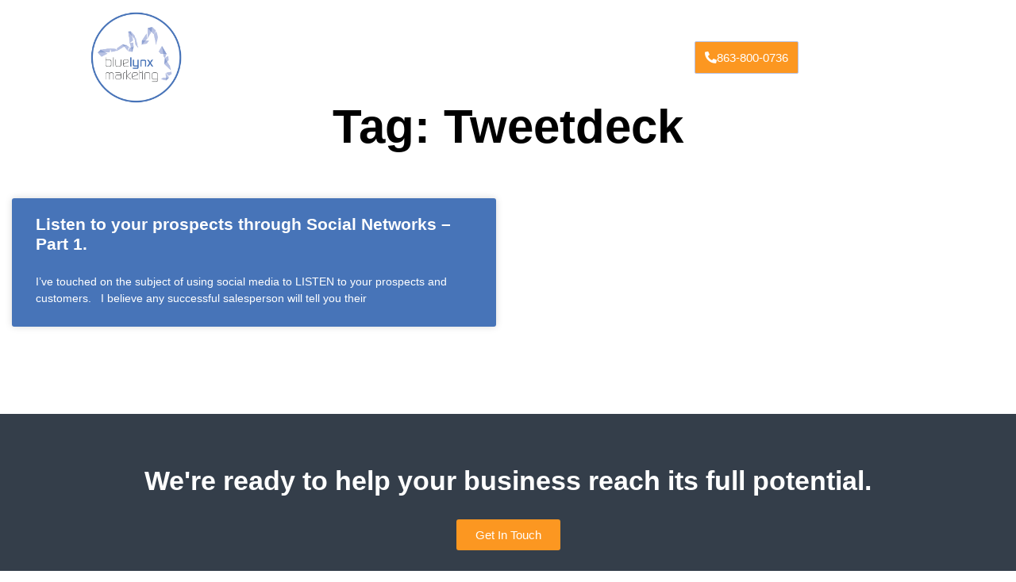

--- FILE ---
content_type: text/css
request_url: https://bluelynxmarketing.com/wp-content/uploads/elementor/css/post-1789.css?ver=1759146966
body_size: 211
content:
.elementor-kit-1789{--e-global-color-primary:#3A7BBD;--e-global-color-secondary:#004D91;--e-global-color-text:#010916;--e-global-color-accent:#FC9721;--e-global-color-17d38225:#E4DEE0;--e-global-color-2aa6c5b2:#23A455;--e-global-color-6e463868:#000;--e-global-color-457e38c3:#FFF;--e-global-color-26697367:#4773B8;--e-global-color-26a22861:#E3E3E3;--e-global-typography-primary-font-family:"Roboto";--e-global-typography-primary-font-weight:600;--e-global-typography-secondary-font-family:"Roboto Slab";--e-global-typography-secondary-font-weight:400;--e-global-typography-text-font-family:"Roboto";--e-global-typography-text-font-weight:400;--e-global-typography-accent-font-family:"Roboto";--e-global-typography-accent-font-weight:500;}.elementor-kit-1789 e-page-transition{background-color:#FFBC7D;}.elementor-section.elementor-section-boxed > .elementor-container{max-width:1270px;}.e-con{--container-max-width:1270px;}.elementor-widget:not(:last-child){margin-block-end:25px;}.elementor-element{--widgets-spacing:25px 25px;--widgets-spacing-row:25px;--widgets-spacing-column:25px;}{}h1.entry-title{display:var(--page-title-display);}.site-header{padding-right:0px;padding-left:0px;}@media(max-width:1024px){.elementor-section.elementor-section-boxed > .elementor-container{max-width:1024px;}.e-con{--container-max-width:1024px;}}@media(max-width:767px){.elementor-section.elementor-section-boxed > .elementor-container{max-width:767px;}.e-con{--container-max-width:767px;}}/* Start custom CSS */body .elementor-3009{
    overflow-x:hidden !important;
}/* End custom CSS */

--- FILE ---
content_type: text/css
request_url: https://bluelynxmarketing.com/wp-content/uploads/elementor/css/post-2580.css?ver=1764004071
body_size: 1196
content:
.elementor-2580 .elementor-element.elementor-element-2f5ff5d:not(.elementor-motion-effects-element-type-background), .elementor-2580 .elementor-element.elementor-element-2f5ff5d > .elementor-motion-effects-container > .elementor-motion-effects-layer{background-color:#343E4A;}.elementor-2580 .elementor-element.elementor-element-2f5ff5d > .elementor-container{max-width:1250px;}.elementor-2580 .elementor-element.elementor-element-2f5ff5d{transition:background 0.3s, border 0.3s, border-radius 0.3s, box-shadow 0.3s;margin-top:0%;margin-bottom:0%;padding:4% 0% 3% 0%;}.elementor-2580 .elementor-element.elementor-element-2f5ff5d > .elementor-background-overlay{transition:background 0.3s, border-radius 0.3s, opacity 0.3s;}.elementor-widget-heading .elementor-heading-title{font-family:var( --e-global-typography-primary-font-family ), Sans-serif;font-weight:var( --e-global-typography-primary-font-weight );color:var( --e-global-color-primary );}.elementor-2580 .elementor-element.elementor-element-45d0c2d{text-align:center;}.elementor-2580 .elementor-element.elementor-element-45d0c2d .elementor-heading-title{font-family:"Montserrat", Sans-serif;font-size:2.1em;line-height:1.4em;color:#FFFFFF;}.elementor-widget-button .elementor-button{background-color:var( --e-global-color-accent );font-family:var( --e-global-typography-accent-font-family ), Sans-serif;font-weight:var( --e-global-typography-accent-font-weight );}.elementor-2580 .elementor-element.elementor-element-c51100c .elementor-button:hover, .elementor-2580 .elementor-element.elementor-element-c51100c .elementor-button:focus{background-color:var( --e-global-color-accent );border-color:var( --e-global-color-457e38c3 );}.elementor-2580 .elementor-element.elementor-element-506d910:not(.elementor-motion-effects-element-type-background), .elementor-2580 .elementor-element.elementor-element-506d910 > .elementor-motion-effects-container > .elementor-motion-effects-layer{background-color:#343E4A;}.elementor-2580 .elementor-element.elementor-element-506d910 > .elementor-container{max-width:1250px;}.elementor-2580 .elementor-element.elementor-element-506d910{transition:background 0.3s, border 0.3s, border-radius 0.3s, box-shadow 0.3s;}.elementor-2580 .elementor-element.elementor-element-506d910 > .elementor-background-overlay{transition:background 0.3s, border-radius 0.3s, opacity 0.3s;}.elementor-2580 .elementor-element.elementor-element-1c1c20b:not(.elementor-motion-effects-element-type-background) > .elementor-widget-wrap, .elementor-2580 .elementor-element.elementor-element-1c1c20b > .elementor-widget-wrap > .elementor-motion-effects-container > .elementor-motion-effects-layer{background-color:#8C8C8C;}.elementor-2580 .elementor-element.elementor-element-1c1c20b > .elementor-element-populated{transition:background 0.3s, border 0.3s, border-radius 0.3s, box-shadow 0.3s;}.elementor-2580 .elementor-element.elementor-element-1c1c20b > .elementor-element-populated > .elementor-background-overlay{transition:background 0.3s, border-radius 0.3s, opacity 0.3s;}.elementor-2580 .elementor-element.elementor-element-26a803a > .elementor-widget-container{margin:5% 5% 5% 5%;}.elementor-2580 .elementor-element.elementor-element-26a803a{text-align:left;}.elementor-2580 .elementor-element.elementor-element-26a803a .elementor-heading-title{font-family:"Montserrat", Sans-serif;font-size:1.8em;color:#FFFFFF;}.elementor-2580 .elementor-element.elementor-element-d12fc79 > .elementor-widget-container{margin:5% 40% 14% 5%;padding:0% 0% 0% 0%;}.elementor-2580 .elementor-element.elementor-element-d12fc79{text-align:left;}.elementor-2580 .elementor-element.elementor-element-d12fc79 .elementor-heading-title{font-size:1.2em;color:#FFFFFF;}.elementor-2580 .elementor-element.elementor-element-04c41d6:not(.elementor-motion-effects-element-type-background) > .elementor-widget-wrap, .elementor-2580 .elementor-element.elementor-element-04c41d6 > .elementor-widget-wrap > .elementor-motion-effects-container > .elementor-motion-effects-layer{background-color:#B7C1E3;}.elementor-2580 .elementor-element.elementor-element-04c41d6 > .elementor-element-populated{transition:background 0.3s, border 0.3s, border-radius 0.3s, box-shadow 0.3s;}.elementor-2580 .elementor-element.elementor-element-04c41d6 > .elementor-element-populated > .elementor-background-overlay{transition:background 0.3s, border-radius 0.3s, opacity 0.3s;}.elementor-2580 .elementor-element.elementor-element-dac5c1e > .elementor-widget-container{margin:5% 5% 5% 5%;}.elementor-2580 .elementor-element.elementor-element-dac5c1e{text-align:left;}.elementor-2580 .elementor-element.elementor-element-dac5c1e .elementor-heading-title{font-family:"Montserrat", Sans-serif;font-size:1.8em;color:#FFFFFF;}.elementor-2580 .elementor-element.elementor-element-1ebb698 > .elementor-widget-container{margin:5% 40% 14% 5%;padding:0% 0% 0% 0%;}.elementor-2580 .elementor-element.elementor-element-1ebb698{text-align:left;}.elementor-2580 .elementor-element.elementor-element-1ebb698 .elementor-heading-title{font-size:1.2em;color:#FFFFFF;}.elementor-2580 .elementor-element.elementor-element-58fd77c:not(.elementor-motion-effects-element-type-background) > .elementor-widget-wrap, .elementor-2580 .elementor-element.elementor-element-58fd77c > .elementor-widget-wrap > .elementor-motion-effects-container > .elementor-motion-effects-layer{background-color:#4773B8;}.elementor-2580 .elementor-element.elementor-element-58fd77c > .elementor-element-populated{transition:background 0.3s, border 0.3s, border-radius 0.3s, box-shadow 0.3s;}.elementor-2580 .elementor-element.elementor-element-58fd77c > .elementor-element-populated > .elementor-background-overlay{transition:background 0.3s, border-radius 0.3s, opacity 0.3s;}.elementor-2580 .elementor-element.elementor-element-daddac4 > .elementor-widget-container{margin:5% 5% 5% 5%;}.elementor-2580 .elementor-element.elementor-element-daddac4{text-align:left;}.elementor-2580 .elementor-element.elementor-element-daddac4 .elementor-heading-title{font-family:"Montserrat", Sans-serif;font-size:1.8em;color:#FFFFFF;}.elementor-2580 .elementor-element.elementor-element-bb37a27 > .elementor-widget-container{margin:5% 40% 14% 5%;padding:0% 0% 0% 0%;}.elementor-2580 .elementor-element.elementor-element-bb37a27{text-align:left;}.elementor-2580 .elementor-element.elementor-element-bb37a27 .elementor-heading-title{font-size:1.2em;color:#FFFFFF;}.elementor-2580 .elementor-element.elementor-element-30673de:not(.elementor-motion-effects-element-type-background) > .elementor-widget-wrap, .elementor-2580 .elementor-element.elementor-element-30673de > .elementor-widget-wrap > .elementor-motion-effects-container > .elementor-motion-effects-layer{background-color:#2F4B8A;}.elementor-2580 .elementor-element.elementor-element-30673de > .elementor-element-populated{transition:background 0.3s, border 0.3s, border-radius 0.3s, box-shadow 0.3s;}.elementor-2580 .elementor-element.elementor-element-30673de > .elementor-element-populated > .elementor-background-overlay{transition:background 0.3s, border-radius 0.3s, opacity 0.3s;}.elementor-2580 .elementor-element.elementor-element-fb90596 > .elementor-widget-container{margin:5% 5% 5% 5%;}.elementor-2580 .elementor-element.elementor-element-fb90596{text-align:left;}.elementor-2580 .elementor-element.elementor-element-fb90596 .elementor-heading-title{font-family:"Montserrat", Sans-serif;font-size:1.8em;color:#FFFFFF;}.elementor-2580 .elementor-element.elementor-element-28d4a5c > .elementor-widget-container{margin:5% 40% 14% 5%;padding:0% 0% 0% 0%;}.elementor-2580 .elementor-element.elementor-element-28d4a5c{text-align:left;}.elementor-2580 .elementor-element.elementor-element-28d4a5c .elementor-heading-title{font-size:1.2em;color:#FFFFFF;}.elementor-2580 .elementor-element.elementor-element-fc9e07c:not(.elementor-motion-effects-element-type-background) > .elementor-widget-wrap, .elementor-2580 .elementor-element.elementor-element-fc9e07c > .elementor-widget-wrap > .elementor-motion-effects-container > .elementor-motion-effects-layer{background-color:#54595F;}.elementor-2580 .elementor-element.elementor-element-fc9e07c > .elementor-element-populated{transition:background 0.3s, border 0.3s, border-radius 0.3s, box-shadow 0.3s;}.elementor-2580 .elementor-element.elementor-element-fc9e07c > .elementor-element-populated > .elementor-background-overlay{transition:background 0.3s, border-radius 0.3s, opacity 0.3s;}.elementor-2580 .elementor-element.elementor-element-937d14b > .elementor-widget-container{margin:5% 5% 5% 5%;}.elementor-2580 .elementor-element.elementor-element-937d14b{text-align:left;}.elementor-2580 .elementor-element.elementor-element-937d14b .elementor-heading-title{font-family:"Montserrat", Sans-serif;font-size:1.8em;color:#FFFFFF;}.elementor-2580 .elementor-element.elementor-element-8793f5d > .elementor-widget-container{margin:5% 40% 14% 5%;padding:0% 0% 0% 0%;}.elementor-2580 .elementor-element.elementor-element-8793f5d{text-align:left;}.elementor-2580 .elementor-element.elementor-element-8793f5d .elementor-heading-title{font-size:1.2em;color:#FFFFFF;}.elementor-2580 .elementor-element.elementor-element-a1e9c58:not(.elementor-motion-effects-element-type-background), .elementor-2580 .elementor-element.elementor-element-a1e9c58 > .elementor-motion-effects-container > .elementor-motion-effects-layer{background-color:#343E4A;}.elementor-2580 .elementor-element.elementor-element-a1e9c58 > .elementor-container{max-width:1250px;}.elementor-2580 .elementor-element.elementor-element-a1e9c58{transition:background 0.3s, border 0.3s, border-radius 0.3s, box-shadow 0.3s;}.elementor-2580 .elementor-element.elementor-element-a1e9c58 > .elementor-background-overlay{transition:background 0.3s, border-radius 0.3s, opacity 0.3s;}.elementor-bc-flex-widget .elementor-2580 .elementor-element.elementor-element-d5c72b1.elementor-column .elementor-widget-wrap{align-items:flex-end;}.elementor-2580 .elementor-element.elementor-element-d5c72b1.elementor-column.elementor-element[data-element_type="column"] > .elementor-widget-wrap.elementor-element-populated{align-content:flex-end;align-items:flex-end;}.elementor-2580 .elementor-element.elementor-element-a402f49{text-align:left;}.elementor-2580 .elementor-element.elementor-element-a402f49 .elementor-heading-title{font-size:1em;color:#FFFFFF;}.elementor-theme-builder-content-area{height:400px;}.elementor-location-header:before, .elementor-location-footer:before{content:"";display:table;clear:both;}@media(max-width:1024px){.elementor-2580 .elementor-element.elementor-element-26a803a .elementor-heading-title{font-size:1.4em;line-height:1.4em;}.elementor-2580 .elementor-element.elementor-element-d12fc79 > .elementor-widget-container{padding:0% 0% 0% 0%;}.elementor-2580 .elementor-element.elementor-element-dac5c1e .elementor-heading-title{font-size:1.4em;line-height:1.4em;}.elementor-2580 .elementor-element.elementor-element-1ebb698 > .elementor-widget-container{padding:0% 0% 0% 0%;}.elementor-2580 .elementor-element.elementor-element-daddac4 .elementor-heading-title{font-size:1.4em;line-height:1.4em;}.elementor-2580 .elementor-element.elementor-element-bb37a27 > .elementor-widget-container{padding:0% 0% 0% 0%;}.elementor-2580 .elementor-element.elementor-element-fb90596 .elementor-heading-title{font-size:1.4em;line-height:1.4em;}.elementor-2580 .elementor-element.elementor-element-28d4a5c > .elementor-widget-container{padding:0% 0% 0% 0%;}.elementor-2580 .elementor-element.elementor-element-937d14b .elementor-heading-title{font-size:1.4em;line-height:1.4em;}.elementor-2580 .elementor-element.elementor-element-8793f5d > .elementor-widget-container{padding:0% 0% 0% 0%;}}@media(max-width:767px){.elementor-2580 .elementor-element.elementor-element-506d910{margin-top:0px;margin-bottom:0px;padding:0% 0% 0% 0%;}.elementor-2580 .elementor-element.elementor-element-26a803a > .elementor-widget-container{margin:6% 0% 6% 5%;}.elementor-2580 .elementor-element.elementor-element-d12fc79 > .elementor-widget-container{margin:-10% 5% 8% 5%;padding:0% 0% 0% 0%;}.elementor-2580 .elementor-element.elementor-element-04c41d6 > .elementor-element-populated{margin:0% 0% 0% 0%;--e-column-margin-right:0%;--e-column-margin-left:0%;}.elementor-2580 .elementor-element.elementor-element-dac5c1e > .elementor-widget-container{margin:6% 0% 6% 5%;}.elementor-2580 .elementor-element.elementor-element-1ebb698 > .elementor-widget-container{margin:-10% 5% 8% 5%;padding:0% 0% 0% 0%;}.elementor-2580 .elementor-element.elementor-element-daddac4 > .elementor-widget-container{margin:6% 0% 6% 5%;}.elementor-2580 .elementor-element.elementor-element-bb37a27 > .elementor-widget-container{margin:-10% 5% 8% 5%;padding:0% 0% 0% 0%;}.elementor-2580 .elementor-element.elementor-element-fb90596 > .elementor-widget-container{margin:6% 0% 6% 5%;}.elementor-2580 .elementor-element.elementor-element-28d4a5c > .elementor-widget-container{margin:-10% 5% 8% 5%;padding:0% 0% 0% 0%;}.elementor-2580 .elementor-element.elementor-element-937d14b > .elementor-widget-container{margin:6% 0% 6% 5%;}.elementor-2580 .elementor-element.elementor-element-8793f5d > .elementor-widget-container{margin:-10% 5% 8% 5%;padding:0% 0% 0% 0%;}}/* Start custom CSS for section, class: .elementor-element-506d910 */.db-flex-column .elementor-widget-wrap {
    height: 100%;
    display:flex;
    flex-direction: column;
    justify-content: space-between;
}/* End custom CSS */

--- FILE ---
content_type: text/css
request_url: https://bluelynxmarketing.com/wp-content/uploads/elementor/css/post-2822.css?ver=1759161034
body_size: 665
content:
.elementor-2822 .elementor-element.elementor-element-2234cc3a{padding:100px 0px 100px 0px;}.elementor-widget-theme-archive-title .elementor-heading-title{font-family:var( --e-global-typography-primary-font-family ), Sans-serif;font-weight:var( --e-global-typography-primary-font-weight );color:var( --e-global-color-primary );}.elementor-2822 .elementor-element.elementor-element-2ee6a360{text-align:center;}.elementor-2822 .elementor-element.elementor-element-2ee6a360 .elementor-heading-title{font-size:60px;color:#000000;}.elementor-widget-archive-posts .elementor-button{background-color:var( --e-global-color-accent );font-family:var( --e-global-typography-accent-font-family ), Sans-serif;font-weight:var( --e-global-typography-accent-font-weight );}.elementor-widget-archive-posts .elementor-post__title, .elementor-widget-archive-posts .elementor-post__title a{color:var( --e-global-color-secondary );font-family:var( --e-global-typography-primary-font-family ), Sans-serif;font-weight:var( --e-global-typography-primary-font-weight );}.elementor-widget-archive-posts .elementor-post__meta-data{font-family:var( --e-global-typography-secondary-font-family ), Sans-serif;font-weight:var( --e-global-typography-secondary-font-weight );}.elementor-widget-archive-posts .elementor-post__excerpt p{font-family:var( --e-global-typography-text-font-family ), Sans-serif;font-weight:var( --e-global-typography-text-font-weight );}.elementor-widget-archive-posts .elementor-post__read-more{color:var( --e-global-color-accent );}.elementor-widget-archive-posts a.elementor-post__read-more{font-family:var( --e-global-typography-accent-font-family ), Sans-serif;font-weight:var( --e-global-typography-accent-font-weight );}.elementor-widget-archive-posts .elementor-post__card .elementor-post__badge{background-color:var( --e-global-color-accent );font-family:var( --e-global-typography-accent-font-family ), Sans-serif;font-weight:var( --e-global-typography-accent-font-weight );}.elementor-widget-archive-posts .elementor-pagination{font-family:var( --e-global-typography-secondary-font-family ), Sans-serif;font-weight:var( --e-global-typography-secondary-font-weight );}.elementor-widget-archive-posts .e-load-more-message{font-family:var( --e-global-typography-secondary-font-family ), Sans-serif;font-weight:var( --e-global-typography-secondary-font-weight );}.elementor-widget-archive-posts .elementor-posts-nothing-found{color:var( --e-global-color-text );font-family:var( --e-global-typography-text-font-family ), Sans-serif;font-weight:var( --e-global-typography-text-font-weight );}.elementor-2822 .elementor-element.elementor-element-387d7657{--grid-row-gap:35px;--grid-column-gap:30px;}.elementor-2822 .elementor-element.elementor-element-387d7657 > .elementor-widget-container{padding:35px 0px 0px 0px;}.elementor-2822 .elementor-element.elementor-element-387d7657 .elementor-posts-container .elementor-post__thumbnail{padding-bottom:calc( 0.45 * 100% );}.elementor-2822 .elementor-element.elementor-element-387d7657:after{content:"0.45";}.elementor-2822 .elementor-element.elementor-element-387d7657 .elementor-post__thumbnail__link{width:100%;}.elementor-2822 .elementor-element.elementor-element-387d7657 .elementor-post__meta-data span + span:before{content:"•";}.elementor-2822 .elementor-element.elementor-element-387d7657 .elementor-post__card{background-color:#4774B8;}.elementor-2822 .elementor-element.elementor-element-387d7657 .elementor-post__text{margin-top:20px;}.elementor-2822 .elementor-element.elementor-element-387d7657 .elementor-post__badge{right:0;}.elementor-2822 .elementor-element.elementor-element-387d7657 .elementor-post__card .elementor-post__badge{background-color:#00ce1b;color:#ffffff;margin:20px;}.elementor-2822 .elementor-element.elementor-element-387d7657 .elementor-post__title, .elementor-2822 .elementor-element.elementor-element-387d7657 .elementor-post__title a{color:#ffffff;font-family:"Roboto", Sans-serif;font-weight:600;}.elementor-2822 .elementor-element.elementor-element-387d7657 .elementor-post__excerpt p{color:#FFFFFF;}.elementor-2822 .elementor-element.elementor-element-387d7657 .elementor-pagination{text-align:center;}.elementor-2822 .elementor-element.elementor-element-387d7657 .elementor-pagination .page-numbers:not(.dots){color:#000000;}.elementor-2822 .elementor-element.elementor-element-387d7657 .elementor-pagination a.page-numbers:hover{color:#00ce1b;}.elementor-2822 .elementor-element.elementor-element-387d7657 .elementor-pagination .page-numbers.current{color:#00ce1b;}body:not(.rtl) .elementor-2822 .elementor-element.elementor-element-387d7657 .elementor-pagination .page-numbers:not(:first-child){margin-left:calc( 10px/2 );}body:not(.rtl) .elementor-2822 .elementor-element.elementor-element-387d7657 .elementor-pagination .page-numbers:not(:last-child){margin-right:calc( 10px/2 );}body.rtl .elementor-2822 .elementor-element.elementor-element-387d7657 .elementor-pagination .page-numbers:not(:first-child){margin-right:calc( 10px/2 );}body.rtl .elementor-2822 .elementor-element.elementor-element-387d7657 .elementor-pagination .page-numbers:not(:last-child){margin-left:calc( 10px/2 );}@media(max-width:1024px){.elementor-2822 .elementor-element.elementor-element-2234cc3a{padding:100px 25px 100px 25px;}.elementor-2822 .elementor-element.elementor-element-7f14b906 > .elementor-element-populated{padding:0px 0px 0px 0px;}}@media(max-width:767px){.elementor-2822 .elementor-element.elementor-element-2234cc3a{padding:50px 15px 50px 15px;}.elementor-2822 .elementor-element.elementor-element-2ee6a360 .elementor-heading-title{font-size:45px;}.elementor-2822 .elementor-element.elementor-element-387d7657 .elementor-posts-container .elementor-post__thumbnail{padding-bottom:calc( 0.5 * 100% );}.elementor-2822 .elementor-element.elementor-element-387d7657:after{content:"0.5";}.elementor-2822 .elementor-element.elementor-element-387d7657 .elementor-post__thumbnail__link{width:100%;}}

--- FILE ---
content_type: text/css
request_url: https://bluelynxmarketing.com/wp-content/uploads/elementor/css/post-1869.css?ver=1759146966
body_size: 641
content:
.elementor-1869 .elementor-element.elementor-element-23d02789 > .elementor-container{min-height:125px;}.elementor-1869 .elementor-element.elementor-element-23d02789 > .elementor-background-overlay{opacity:0;transition:background 0.3s, border-radius 0.3s, opacity 0.3s;}.elementor-1869 .elementor-element.elementor-element-23d02789{transition:background 0.3s, border 0.3s, border-radius 0.3s, box-shadow 0.3s;margin-top:0px;margin-bottom:-125px;z-index:10;}.elementor-bc-flex-widget .elementor-1869 .elementor-element.elementor-element-20e9063c.elementor-column .elementor-widget-wrap{align-items:center;}.elementor-1869 .elementor-element.elementor-element-20e9063c.elementor-column.elementor-element[data-element_type="column"] > .elementor-widget-wrap.elementor-element-populated{align-content:center;align-items:center;}.elementor-1869 .elementor-element.elementor-element-20e9063c > .elementor-element-populated{padding:0px 0px 0px 0px;}.elementor-widget-theme-site-logo .widget-image-caption{color:var( --e-global-color-text );font-family:var( --e-global-typography-text-font-family ), Sans-serif;font-weight:var( --e-global-typography-text-font-weight );}.elementor-1869 .elementor-element.elementor-element-289317bc img{width:115px;}.elementor-bc-flex-widget .elementor-1869 .elementor-element.elementor-element-355773e5.elementor-column .elementor-widget-wrap{align-items:center;}.elementor-1869 .elementor-element.elementor-element-355773e5.elementor-column.elementor-element[data-element_type="column"] > .elementor-widget-wrap.elementor-element-populated{align-content:center;align-items:center;}.elementor-1869 .elementor-element.elementor-element-355773e5 > .elementor-element-populated{padding:0px 0px 0px 0px;}.elementor-widget-button .elementor-button{background-color:var( --e-global-color-accent );font-family:var( --e-global-typography-accent-font-family ), Sans-serif;font-weight:var( --e-global-typography-accent-font-weight );}.elementor-1869 .elementor-element.elementor-element-70e38989 .elementor-button-content-wrapper{flex-direction:row;}.elementor-1869 .elementor-element.elementor-element-70e38989 .elementor-button{border-style:solid;border-width:1px 1px 1px 1px;border-color:#B7C1E3;border-radius:2px 2px 2px 2px;padding:12px 12px 12px 12px;}.elementor-bc-flex-widget .elementor-1869 .elementor-element.elementor-element-1774df13.elementor-column .elementor-widget-wrap{align-items:center;}.elementor-1869 .elementor-element.elementor-element-1774df13.elementor-column.elementor-element[data-element_type="column"] > .elementor-widget-wrap.elementor-element-populated{align-content:center;align-items:center;}.elementor-1869 .elementor-element.elementor-element-1774df13 > .elementor-element-populated{padding:0px 0px 0px 0px;}.elementor-1869 .elementor-element.elementor-element-1c579b4f{--grid-template-columns:repeat(0, auto);--icon-size:18px;--grid-column-gap:15px;--grid-row-gap:0px;}.elementor-1869 .elementor-element.elementor-element-1c579b4f .elementor-widget-container{text-align:right;}.elementor-1869 .elementor-element.elementor-element-1c579b4f > .elementor-widget-container{padding:0px 0px 0px 0px;}.elementor-1869 .elementor-element.elementor-element-1c579b4f .elementor-social-icon{background-color:rgba(255, 255, 255, 0);}.elementor-1869 .elementor-element.elementor-element-1c579b4f .elementor-social-icon i{color:#FFFFFF;}.elementor-1869 .elementor-element.elementor-element-1c579b4f .elementor-social-icon svg{fill:#FFFFFF;}.elementor-bc-flex-widget .elementor-1869 .elementor-element.elementor-element-741dc1ac.elementor-column .elementor-widget-wrap{align-items:center;}.elementor-1869 .elementor-element.elementor-element-741dc1ac.elementor-column.elementor-element[data-element_type="column"] > .elementor-widget-wrap.elementor-element-populated{align-content:center;align-items:center;}.elementor-1869 .elementor-element.elementor-element-741dc1ac > .elementor-element-populated{padding:0px 0px 0px 0px;}.elementor-theme-builder-content-area{height:400px;}.elementor-location-header:before, .elementor-location-footer:before{content:"";display:table;clear:both;}@media(min-width:768px){.elementor-1869 .elementor-element.elementor-element-355773e5{width:54.298%;}.elementor-1869 .elementor-element.elementor-element-1774df13{width:14.386%;}.elementor-1869 .elementor-element.elementor-element-741dc1ac{width:6.294%;}}@media(max-width:767px){.elementor-1869 .elementor-element.elementor-element-23d02789{padding:0px 20px 0px 20px;}.elementor-1869 .elementor-element.elementor-element-20e9063c{width:30%;}.elementor-1869 .elementor-element.elementor-element-289317bc > .elementor-widget-container{padding:5px 0px 0px 0px;}.elementor-1869 .elementor-element.elementor-element-355773e5{width:55%;}.elementor-1869 .elementor-element.elementor-element-741dc1ac{width:15%;}.elementor-1869 .elementor-element.elementor-element-741dc1ac > .elementor-widget-wrap > .elementor-widget:not(.elementor-widget__width-auto):not(.elementor-widget__width-initial):not(:last-child):not(.elementor-absolute){margin-bottom:20px;}}